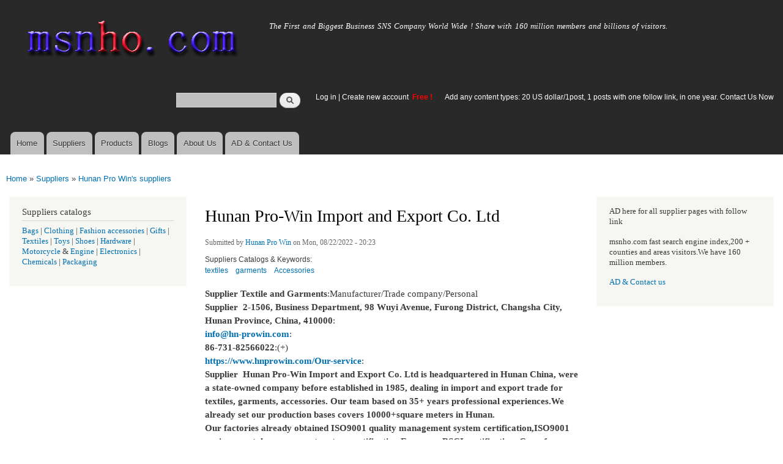

--- FILE ---
content_type: text/html; charset=utf-8
request_url: https://msnho.com/suppliers/hunan-prowin-import-and-export-co-ltd
body_size: 6358
content:
<!DOCTYPE html>
<html lang="en" dir="ltr"

  xmlns:content="http://purl.org/rss/1.0/modules/content/"
  xmlns:dc="http://purl.org/dc/terms/"
  xmlns:foaf="http://xmlns.com/foaf/0.1/"
  xmlns:og="http://ogp.me/ns#"
  xmlns:rdfs="http://www.w3.org/2000/01/rdf-schema#"
  xmlns:sioc="http://rdfs.org/sioc/ns#"
  xmlns:sioct="http://rdfs.org/sioc/types#"
  xmlns:skos="http://www.w3.org/2004/02/skos/core#"
  xmlns:xsd="http://www.w3.org/2001/XMLSchema#">

<head>
  <meta http-equiv="Content-Type" content="text/html; charset=utf-8" />
<link rel="shortcut icon" href="https://msnho.com/misc/favicon.ico" type="image/vnd.microsoft.icon" />
<meta name="description" content="Hunan Pro-Win Import and Export Co. Ltd is on Msnho! for business,Trade,SNS,Blog,Jobs,Travel,Photos,Vidioes,Rent or Sell Apartments,share and enjoy.it&#039;s free! Hunan Pro-Win Import and Export Co. Ltd Introduction" />
<meta name="abstract" content="Hunan Pro-Win Import and Export Co. Ltd is on Msnho! for business,Trade,SNS,Blog,Jobs,Travel,Photos,Vidioes,Rent or Sell Apartments,share and enjoy.it&#039;s free! Hunan Pro-Win Import and Export Co. Ltd Introduction" />
<meta name="keywords" content="Hunan Pro-Win Import and Export Co. Ltd" />
<meta name="generator" content="msnho (http://msnho.com)" />
<link rel="canonical" href="https://msnho.com/suppliers/hunan-prowin-import-and-export-co-ltd" />
<link rel="shortlink" href="https://msnho.com/node/781605" />
    <meta http-equiv="X-UA-Compatible" content="IE=edge,chrome=1">
    <meta name="MobileOptimized" content="width" />
    <meta name="HandheldFriendly" content="true" />
    <meta name="viewport" content="width=device-width, initial-scale=1.0" />
    <meta http-equiv="cleartype" content="on" />
  <title>Hunan Pro-Win Import and Export Co. Ltd - Msnho!</title>
  <link type="text/css" rel="stylesheet" href="https://msnho.com/sites/default/files//css/css_xE-rWrJf-fncB6ztZfd2huxqgxu4WO-qwma6Xer30m4.css" media="all" />
<link type="text/css" rel="stylesheet" href="https://msnho.com/sites/default/files//css/css_Vn_p7xhZmS8yWWx26P0Cc7Tm0GG2K1gLWEoVrhw5xxg.css" media="all" />
<link type="text/css" rel="stylesheet" href="https://msnho.com/sites/default/files//css/css_n51jNCJPwIxgyQ736YMY4RcQ87s51Jg469fSOba1qaY.css" media="all" />
<link type="text/css" rel="stylesheet" href="https://msnho.com/sites/default/files//css/css_PpDd9uf2zuCTHRPCt2k-ey1dmKx9Ferm_pGFBqFMqt0.css" media="all" />
<link type="text/css" rel="stylesheet" href="https://msnho.com/sites/default/files//css/css_2THG1eGiBIizsWFeexsNe1iDifJ00QRS9uSd03rY9co.css" media="print" />
  <script type="text/javascript" src="https://msnho.com/sites/default/files//js/js_jGYPPrLMgRRCTP1S1If-DQOyMuPVlNr2HJXaycNZ5h0.js"></script>
<script type="text/javascript" src="https://msnho.com/sites/default/files//js/js_JI1rAFrBN7qeyFT2IeycjkULCJCPz83PXkKj1B6dYeQ.js"></script>
<script type="text/javascript">
<!--//--><![CDATA[//><!--
jQuery.extend(msnho.settings, {"basePath":"\/","pathPrefix":"","ajaxPageState":{"theme":"autofit","theme_token":"xMbLrPrZbkxwCGxsGaVmkeh0RG0vRuSypILQncif1vU","js":{"misc\/jquery.js":1,"misc\/jquery-extend-3.4.0.js":1,"misc\/jquery-html-prefilter-3.5.0-backport.js":1,"misc\/jquery.once.js":1,"misc\/msnho.js":1,"themes\/autofit\/js\/collapsible-menu.js":1},"css":{"modules\/system\/system.base.css":1,"modules\/system\/system.menus.css":1,"modules\/system\/system.messages.css":1,"modules\/system\/system.theme.css":1,"modules\/comment\/comment.css":1,"modules\/field\/theme\/field.css":1,"modules\/node\/node.css":1,"modules\/search\/search.css":1,"modules\/user\/user.css":1,"modules\/ctools\/css\/ctools.css":1,"themes\/autofit\/css\/layout.css":1,"themes\/autofit\/css\/style.css":1,"themes\/autofit\/css\/colors.css":1,"themes\/autofit\/css\/print.css":1}},"urlIsAjaxTrusted":{"\/suppliers\/hunan-prowin-import-and-export-co-ltd":true}});
//--><!]]>
</script>
  <!--[if (gte IE 6)&(lte IE 8)]>
    <script src="/themes/autofit/js/selectivizr-min.js"></script>
  <![endif]-->
  <!--[if lt IE 9]>
    <script src="/themes/autofit/js/html5-respond.js"></script>
  <![endif]-->
</head>
<body class="html not-front not-logged-in two-sidebars page-node page-node- page-node-781605 node-type-suppliers footer-columns" >
  <div id="skip-link">
    <a href="#main-content" class="element-invisible element-focusable">Skip to main content</a>
  </div>
    <div id="page-wrapper"><div id="page">

  <header id="header" role="banner" class="without-secondary-menu"><div class="section clearfix">
        
    
          <a href="/" title="Home" rel="home" id="logo">
        <img src="https://msnho.com/sites/default/files//color/autofit-895abf4c/logo.png" alt="Home" />
      </a>
    
          <div id="name-and-slogan">

                              <div id="site-name" class="element-invisible">
              <strong>
                <a href="/" title="Home" rel="home"><span>msnho.com</span></a>
              </strong>
            </div>
                  
                  <div id="site-slogan">
            The First and Biggest Business SNS Company World Wide ! Share with 160 million members and billions of visitors.          </div>
        
      </div> <!-- /#name-and-slogan -->
    
      <div class="region region-header">
    <div id="block-search-form" class="block block-search">

    
  <div class="content">
    <form action="/suppliers/hunan-prowin-import-and-export-co-ltd" method="post" id="search-block-form" accept-charset="UTF-8"><div><div class="container-inline">
      <h2 class="element-invisible">Search form</h2>
    <div class="form-item form-type-textfield form-item-search-block-form">
  <label class="element-invisible" for="edit-search-block-form--2">Search </label>
 <input title="Enter the terms you wish to search for." type="text" id="edit-search-block-form--2" name="search_block_form" value="" size="15" maxlength="128" class="form-text" />
</div>
<div class="form-actions form-wrapper" id="edit-actions"><input type="submit" id="edit-submit" name="op" value="Search" class="form-submit" /></div><input type="hidden" name="form_build_id" value="form-JjG1vsYIvQyWWOeUUCQszT9T2TQ3GLVdxQU1U59RxHo" />
<input type="hidden" name="form_id" value="search_block_form" />
</div>
</div></form>  </div>
</div>
<div id="block-block-5" class="block block-block">

    <h2 class="element-invisible">login link</h2>
  
  <div class="content">
    <p><a href="https://msnho.com/user">Log in</a> | <a href="https://msnho.com/user/register">Create new account </a> <strong><span style="color:rgb(255, 0, 0)">Free !</span></strong></p>
  </div>
</div>
<div id="block-block-25" class="block block-block">

    
  <div class="content">
    <p><a href="https://msnho.com/ad-contact-us" target="_blank">Add any content types: 20 US dollar/1post, 1 posts with one follow link, in one year. Contact Us Now</a></p>
  </div>
</div>
  </div>

          <nav id="main-menu" role="navigation" class="navigation">
        <h2 class="element-invisible">Main menu</h2><ul id="main-menu-links" class="links clearfix"><li class="menu-218 first"><a href="/" title="">Home</a></li>
<li class="menu-348"><a href="/suppliers" title="global suppliers,manufacturers,post suppliers info contact to our AD department">Suppliers</a></li>
<li class="menu-349"><a href="/products" title="Products,if need post product, contact to our AD department">Products</a></li>
<li class="menu-350"><a href="/blog" title="Blogs for suppliers and buyers">Blogs</a></li>
<li class="menu-353"><a href="/about-us" title="About us">About Us</a></li>
<li class="menu-354 last"><a href="/ad-contact-us" title="Contact us">AD &amp; Contact Us</a></li>
</ul>      </nav> <!-- /#main-menu -->
      </div></header> <!-- /.section, /#header -->

  
  
  <div id="main-wrapper" class="clearfix"><div id="main" role="main" class="clearfix">

    <h2 class="element-invisible">You are here</h2><div class="breadcrumb"><a href="/">Home</a> » <a href="/suppliers">Suppliers</a> » <a href="/suppliers/546960">Hunan Pro Win&#039;s suppliers</a></div>
    <div id="content" class="column"><div class="section">
            <a id="main-content"></a>
                    <h1 class="title" id="page-title">
          Hunan Pro-Win Import and Export Co. Ltd        </h1>
                          <div class="tabs">
                  </div>
                          <div class="region region-content">
    <div id="block-system-main" class="block block-system">

    
  <div class="content">
    <article id="node-781605" class="node node-suppliers node-full clearfix" about="/suppliers/hunan-prowin-import-and-export-co-ltd" typeof="sioc:Post sioct:suppliersPost" role="article">

      <span property="dc:title" content="Hunan Pro-Win Import and Export Co. Ltd" class="rdf-meta element-hidden"></span><span property="sioc:num_replies" content="0" datatype="xsd:integer" class="rdf-meta element-hidden"></span>
      <footer class="meta submitted">
            <span property="dc:date dc:created" content="2022-08-22T20:23:04+14:00" datatype="xsd:dateTime" rel="sioc:has_creator">Submitted by <a href="/users/hunan-pro-win" title="View user profile." class="username" xml:lang="" about="/users/hunan-pro-win" typeof="sioc:UserAccount" property="foaf:name" datatype="">Hunan Pro Win</a> on Mon, 08/22/2022 - 20:23</span>    </footer>
  
  <div class="content clearfix">
    <div class="field field-name-field-scatalog field-type-taxonomy-term-reference field-label-above clearfix"><h3 class="field-label">Suppliers Catalogs &amp; Keywords: </h3><ul class="links"><li class="taxonomy-term-reference-0"><a href="/textiles-suppliers" typeof="skos:Concept" property="rdfs:label skos:prefLabel" datatype="">textiles</a></li><li class="taxonomy-term-reference-1"><a href="/garments-suppliers" typeof="skos:Concept" property="rdfs:label skos:prefLabel" datatype="">garments</a></li><li class="taxonomy-term-reference-2"><a href="/accessories-suppliers" typeof="skos:Concept" property="rdfs:label skos:prefLabel" datatype="">Accessories</a></li></ul></div><div class="field field-name-body field-type-text-with-summary field-label-hidden"><div class="field-items"><div class="field-item even" property="content:encoded"><p><strong>Supplier Textile and Garments</strong>:Manufacturer/Trade company/Personal<br /><strong>Supplier </strong><strong> 2-1506, Business Department, 98 Wuyi Avenue, Furong District, Changsha City, Hunan Province, China, 410000</strong>:<br /><strong><a href="mailto:info@hn-prowin.com">info@hn-prowin.com</a></strong>:<br /><strong>86-731-82566022</strong>:(+)<br /><strong><a href="https://www.hnprowin.com/Our-service">https://www.hnprowin.com/Our-service</a></strong>:<br /><strong>Supplier  Hunan Pro-Win Import and Export Co. Ltd is headquartered in Hunan China, were a state-owned company before established in 1985, dealing in import and export trade for textiles, garments, accessories. Our team based on 35+ years professional experiences.We already set our production bases covers 10000+square meters in Hunan.<br />
Our factories already obtained ISO9001 quality management system certification,ISO9001 environmental management system certification,European BSCI certification, Carrefour factory certification, Oeko-Tex Standard 100.<br />
Our products are including blazer suit, basic clothing, outdoor(sports)-wear, shirts, trousers, jacket, school-uniform.Our clients are wholesale, chain stores, brand shops, supermarket in various countries such as Europe,USA, South America,South Africa,Middle east,East South Asia.We service 30+famous companies and brands such as CARREFOUR, FALABELLA, UMBRO,DISNEY,JEEP.</strong>:<br /><strong>Buyers, Please let us know,you get the info from msnho.com ,you can get a Special Discounts.</strong></p>
</div></div></div>  </div>

      <div class="link-wrapper">
      <ul class="links inline"><li class="suppliers_usernames_suppliers first"><a href="/suppliers/546960" title="Read Hunan Pro Win&#039;s latest suppliers entries.">Hunan Pro Win&#039;s supplier info</a></li>
<li class="products_usernames_products"><a href="/products/546960" title="Read Hunan Pro Win&#039;s latest products entries.">Hunan Pro Win&#039;s products</a></li>
<li class="xblog_usernames_xblog last"><a href="/xblog/546960" title="Read Hunan Pro Win&#039;s latest xblog entries.">Hunan Pro Win&#039;s xblog</a></li>
</ul>    </div>
  
  
</article>
  </div>
</div>
  </div>
      
    </div></div> <!-- /.section, /#content -->

          <div id="sidebar-first" class="column sidebar"><div class="section">
          <div class="region region-sidebar-first">
    <div id="block-block-8" class="block block-block">

    <h2>Suppliers catalogs</h2>
  
  <div class="content">
    <p><a href="/bags-suppliers">Bags</a> | <a href="/clothing-suppliers">Clothing</a> | <a href="/fashion-accessories-suppliers">Fashion accessories</a> | <a href="/gifts-suppliers">Gifts</a> | <a href="/textiles-suppliers">Textiles</a> | <a href="/toys-suppliers">Toys</a> | <a href="/shoes-suppliers">Shoes</a> | <a href="/hardware-suppliers">Hardware</a> | <a href="/motorcycle-suppliers">Motorcycle</a> &amp; <a href="/engine-suppliers">Engine</a> | <a href="/electronics-suppliers">Electronics</a> | <a href="/chemicals-suppliers">Chemicals </a> | <a href="/packaging-suppliers">Packaging</a></p>
  </div>
</div>
  </div>
      </div></div> <!-- /.section, /#sidebar-first -->
        
          <div id="sidebar-second" class="column sidebar"><div class="section">
          <div class="region region-sidebar-second">
    <div id="block-block-22" class="block block-block">

    
  <div class="content">
    <p>AD here for all supplier pages with follow link</p>
<p>msnho.com fast search engine index,200 + counties and areas visitors.We have 160 million members.</p>
<p><a href="/ad-contact-us" target="_blank">AD &amp; Contact us</a></p>
  </div>
</div>
  </div>
      </div></div> <!-- /.section, /#sidebar-second -->
    
  </div></div> <!-- /#main, /#main-wrapper -->

  
  <div id="footer-wrapper"><div class="section">

          <div id="footer-columns" class="clearfix">
          <div class="region region-footer-firstcolumn">
    <div id="block-suppliers-recent" class="block block-suppliers">

    <h2>Recent suppliers posts</h2>
  
  <div class="content">
    <div class="item-list"><ul><li class="first"><a href="/suppliers/ningbo-shunlong-rubber-hose-co-ltd">Ningbo Shunlong Rubber Hose Co., Ltd.</a></li>
<li><a href="/suppliers/pousada-descanso-do-rei">Pousada descanso do Rei</a></li>
<li><a href="/suppliers/jiangsu-jiqing-pipe-group-co-ltd-1">Jiangsu Jiqing Pipe Group Co., LTD.</a></li>
<li><a href="/suppliers/repskickscom">repskickscom</a></li>
<li><a href="/suppliers/furnaceguys-heating-air-conditioning">Furnaceguys Heating &amp; Air Conditioning</a></li>
<li><a href="/suppliers/alukovinylcom">alukovinylcom</a></li>
<li><a href="/suppliers/sassy-infotech-%E2%80%93-best-ecommerce-web-app-development-company-surat">Sassy Infotech – Best Ecommerce &amp; Web App Development Company in Surat</a></li>
<li><a href="/suppliers/ezeefit">ezeefit</a></li>
<li><a href="/suppliers/tongen-wigs">Tongen Wigs</a></li>
<li class="last"><a href="/suppliers/china-forged-valves-co-ltd">China Forged Valves Co., Ltd.</a></li>
</ul></div><div class="more-link"><a href="/suppliers" title="Read the latest suppliers entries.">More</a></div>  </div>
</div>
  </div>
          <div class="region region-footer-secondcolumn">
    <div id="block-products-recent" class="block block-products">

    <h2>Recent products posts</h2>
  
  <div class="content">
    <div class="item-list"><ul><li class="first"><a href="/products/wholesale-best-military-green-shirt-outdoor-and-casual-use">Best Military Green Shirt for Outdoor and Casual Use</a></li>
<li><a href="/products/wholesale-pph-pipe-2">PPH Pipe</a></li>
<li><a href="/products/wholesale-best-perfumes-men-india-top-fragrances-everyday-and-special-occasions">Best Perfumes for Men India Top Fragrances for Everyday and Special Occasions</a></li>
<li><a href="/products/wholesale-long-lasting-perfumes-women-elegant-fragrances-stay-all-day">Long Lasting Perfumes for Women Elegant Fragrances That Stay All Day</a></li>
<li><a href="/products/wholesale-pph-pipe-1">PPH Pipe</a></li>
<li><a href="/products/wholesale-pph-pipe-0">PPH Pipe</a></li>
<li><a href="/products/wholesale-pph-pipe">PPH Pipe</a></li>
<li><a href="/products/wholesale-builders-and-developers-bangalore">Builders and Developers in Bangalore</a></li>
<li><a href="/products/wholesale-4in1-aloevera-neem-facial-hair-removal-wax-powder-mask">4-in-1 Aloevera &amp; Neem Facial Hair Removal Wax Powder Mask</a></li>
<li class="last"><a href="/products/wholesale-where-order-myhep-all-tablet-discounted-price">From where to order Myhep all tablet in discounted price?</a></li>
</ul></div><div class="more-link"><a href="/products" title="Read the latest products entries.">More</a></div>  </div>
</div>
  </div>
          <div class="region region-footer-thirdcolumn">
    <div id="block-blog-recent" class="block block-blog">

    <h2>Recent blog posts</h2>
  
  <div class="content">
    <div class="item-list"><ul><li class="first"><a href="/blog/sterile-gauze-dressing-market-everyday-medical-essential-enduring-value">Sterile Gauze Dressing Market: The Everyday Medical Essential with Enduring Value</a></li>
<li><a href="/blog/ultimate-guide-getting-perfect-results-milwaukee-orbital-sander">The Ultimate Guide to Getting Perfect Results with a milwaukee orbital sander</a></li>
<li><a href="/blog/how-sustainable-farming-practices-are-transforming-nematicides-market">How Sustainable Farming Practices Are Transforming the Nematicides Market</a></li>
<li><a href="/blog/choosing-right-app-development-company-kolkata-your-business-growth">Choosing the Right App Development Company in Kolkata for Your Business Growth</a></li>
<li><a href="/blog/free-fun-games-endless-fun-hotgamesio">Free Fun Games, Endless Fun at Hotgames.io</a></li>
<li><a href="/blog/cryptocurrencies-global-financial-system-problems-and-ways-overcome-them">Cryptocurrencies in the Global Financial System: Problems and Ways to Overcome Them</a></li>
<li><a href="/blog/breast-cancer-treatment-market-size-share-and-growth-report-2026">Breast Cancer Treatment Market Size, Share and Growth Report 2026</a></li>
<li><a href="/blog/bioabsorbable-vascular-scaffolds-market-size-trends-report-2026">Bioabsorbable Vascular Scaffolds Market Size, Trends Report 2026</a></li>
<li><a href="/blog/ovarian-cancer-treatment-market-size-share-analysis-forecast-2032">Ovarian Cancer Treatment Market Size, Share Analysis | Forecast to 2032</a></li>
<li class="last"><a href="/blog/need-secure-highperformance-app-development-platform">Need a Secure &amp; High-Performance App development Platform?</a></li>
</ul></div><div class="more-link"><a href="/blog" title="Read the latest blog entries.">More</a></div>  </div>
</div>
  </div>
              </div> <!-- /#footer-columns -->
    
          <footer id="footer" role="contentinfo" class="clearfix">
          <div class="region region-footer">
    <div id="block-system-powered-by" class="block block-system">

    
  <div class="content">
    <span>Powered by <a href="http://www.msnho.com">msnho.com system</a></span>  </div>
</div>
  </div>
      </footer> <!-- /#footer -->
    
  </div></div> <!-- /.section, /#footer-wrapper -->

</div></div> <!-- /#page, /#page-wrapper -->
  </body>
</html>
